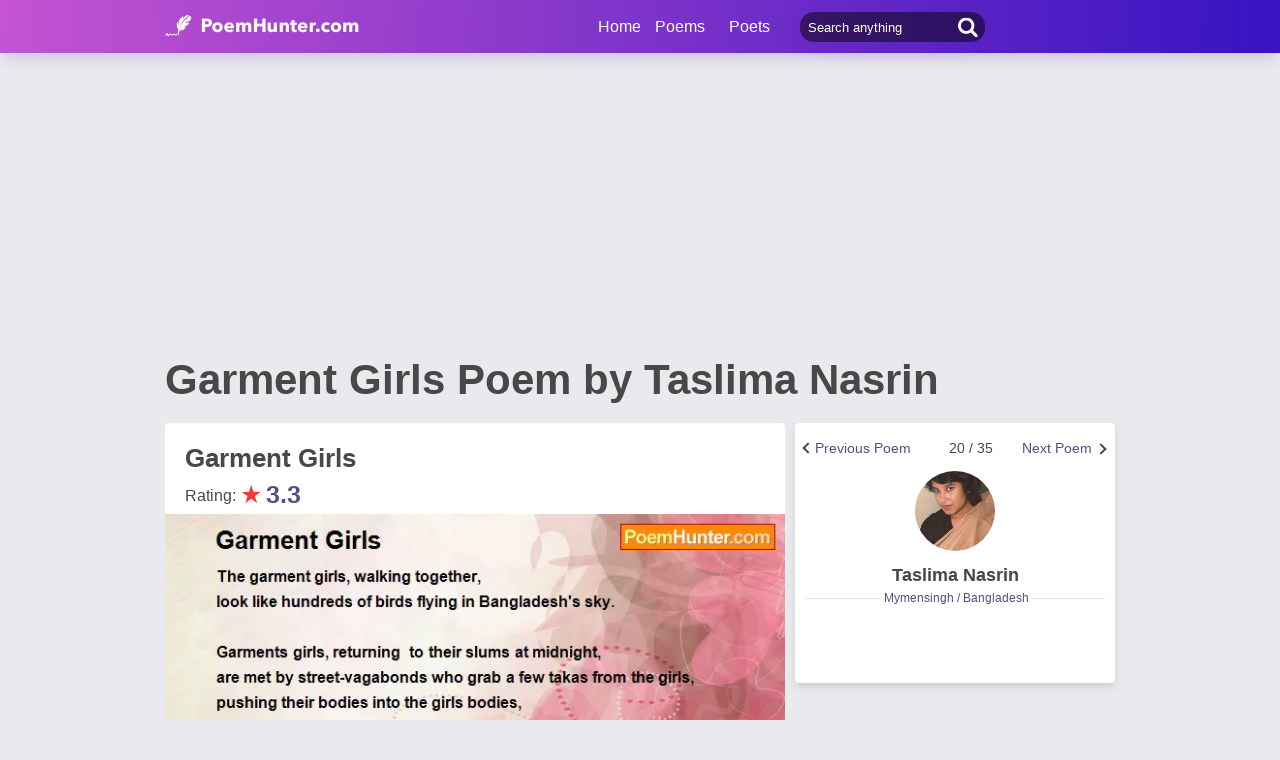

--- FILE ---
content_type: text/html; charset=utf-8
request_url: https://www.google.com/recaptcha/api2/aframe
body_size: 267
content:
<!DOCTYPE HTML><html><head><meta http-equiv="content-type" content="text/html; charset=UTF-8"></head><body><script nonce="kKdXVYVF_UOxA300ko526g">/** Anti-fraud and anti-abuse applications only. See google.com/recaptcha */ try{var clients={'sodar':'https://pagead2.googlesyndication.com/pagead/sodar?'};window.addEventListener("message",function(a){try{if(a.source===window.parent){var b=JSON.parse(a.data);var c=clients[b['id']];if(c){var d=document.createElement('img');d.src=c+b['params']+'&rc='+(localStorage.getItem("rc::a")?sessionStorage.getItem("rc::b"):"");window.document.body.appendChild(d);sessionStorage.setItem("rc::e",parseInt(sessionStorage.getItem("rc::e")||0)+1);localStorage.setItem("rc::h",'1769536260536');}}}catch(b){}});window.parent.postMessage("_grecaptcha_ready", "*");}catch(b){}</script></body></html>

--- FILE ---
content_type: text/plain
request_url: https://www.google-analytics.com/j/collect?v=1&_v=j102&a=1068510984&t=event&ni=0&_s=1&dl=https%3A%2F%2Fwww.poemhunter.com%2Fpoem%2Fgarment-girls%2F&ul=en-us%40posix&dt=Garment%20Girls%20-%20Garment%20Girls%20Poem%20by%20Taslima%20Nasrin&sr=1280x720&vp=1280x720&ec=Video%20%C4%B0zleme&ea=Videolu%20%C5%9Eiir%20Ziyaret%C3%A7i&el=en&ev=0&_u=YEBAAEABAAAAACAAI~&jid=20159381&gjid=820481564&cid=1206431967.1769536258&tid=UA-200495-1&_gid=2084532692.1769536258&_r=1&_slc=1&gtm=45He61q1h2n81T9W9H2Nv838811552za200zd838811552&gcd=13l3l3l3l1l1&dma=0&tag_exp=103116026~103200004~104527907~104528500~104684208~104684211~105391252~115616985~115938465~115938469~116185181~116185182~116682876~116992598~117041587~117042506&z=1121357482
body_size: -451
content:
2,cG-HC6LMTBTNV

--- FILE ---
content_type: application/javascript; charset=utf-8
request_url: https://fundingchoicesmessages.google.com/f/AGSKWxXMQ-Zj7xrv3ocp4VhlQ9CJvgYA1qHUVfGVhzFxq51EC21q4Ul5PDyRlH4lJrBKgizvcHM4wghxhztzeCMCueIwVR9lM2EHl1WNTVE3mauPxtvPL_JSKkrFsI2bp1o6aha0Mkf1WVoLl1NVvCDejgdB6xIa2BC3qUC02U2ydyfM4_wJgkHoP2pPjCW_/_/eros.htm/ad-sovrn._adagency/-adsonar./pb.min.
body_size: -1285
content:
window['c673aa40-1264-4ad4-a1f8-0c69c8aefd0f'] = true;